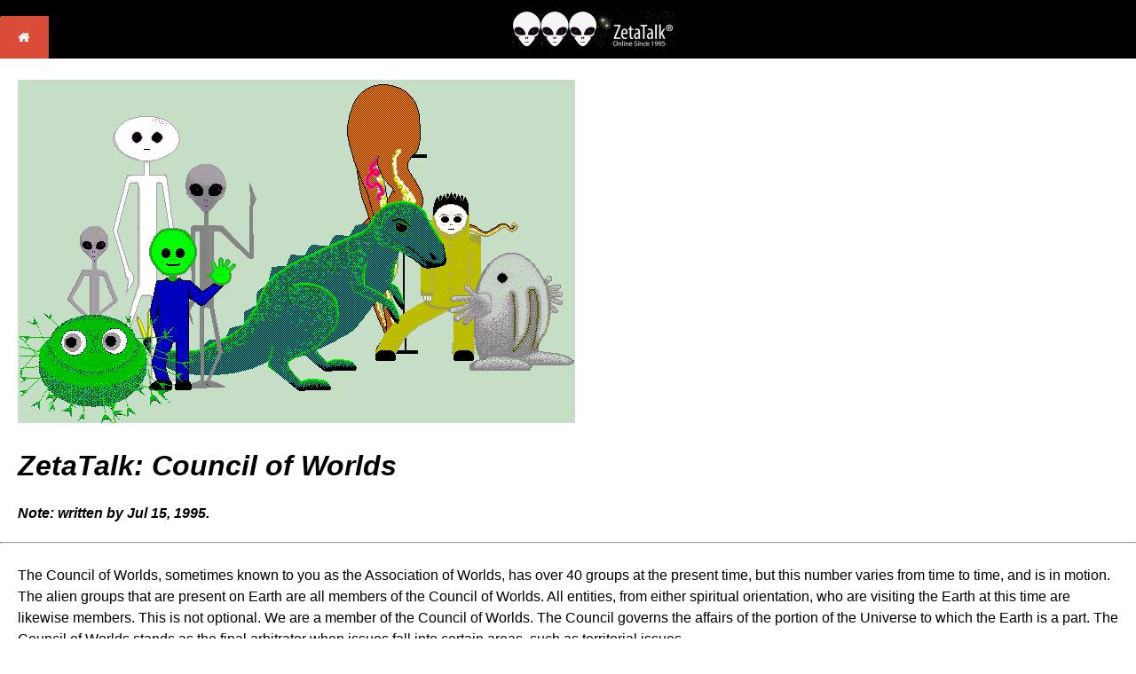

--- FILE ---
content_type: text/html
request_url: https://www.zetatalk.com/rules/r20.htm
body_size: 2515
content:
<!DOCTYPE HTML PUBLIC "-//IETF//DTD HTML//EN">

<html>

<head>
<title>ZetaTalk: Council of Worlds</title>
<meta http-equiv="Content-Type" content="text/html; charset=iso-8859-1">



   <meta name="viewport" content="width=device-width, initial-scale=1">
    <!--Start Stylesheet-->
<link rel="stylesheet" type="text/css" media="all" href="../css/zetatalk.css" />
<!--End Stylesheet-->
</head>

<body>
<!--Start Nav Table-->
<table width="100%" height="48" border="0" cellpadding="0" cellspacing="0" bgcolor="#000">
  <tr>
    <td width="58px" align="left">&nbsp;<a href="../index.htm" title="link to Home Page"><img src="../images/home-button.png" width="55" height="48" alt="link to Home Page"/></a></td>
    <td align="center"><a href="../index.htm" title="ZetaTalk Logo"><img src="../images/zetatalk-logo-184x41.png" alt="" vspace="0" hspace="0" /></a></td>
  </tr>
</table>
<!--End Nav Table-->

 



<p><img src="rworl.gif" class="responsive" alt="council" align="bottom" width=628 height=387></p>
<h1><b><em>ZetaTalk: Council of Worlds</em></b><font size="3"><b><em><br>
Note: written by Jul 15, 1995.</em></b></font></h1>
<hr>
<p>The Council of Worlds, sometimes known to you as the Association of Worlds, has over 40 groups at the present time, but this number varies from time to time, 
and is in motion. The alien groups that are present on Earth are all members of the Council of Worlds. All entities, from either spiritual orientation, who are visiting 
the Earth at this time are likewise members. This is not optional. We are a member of the Council of Worlds. The Council governs the affairs of the portion of the 
Universe to which the Earth is a part. The Council of Worlds stands as the final arbitrator when issues fall into certain areas, such as territorial issues.</p>
<p>The members of the Council, being primarily from the higher spiritual densities, are not, in the main, incarnated. This makes for a setting humans might find amusing, 
when holding council with incarnated aliens. Those incarnated stand around, gesturing and communicating with grunts or diagrams or telepathically or through 
translators if necessary. Now and then all fall silent and still while the Council communicates to <em>them</em>, soul to soul, and the incarnated souls then hastily update their 
physical minds through the mind/spirit connection. Then another round of discussion ensues. To an outsider, unaware of what was happening, the voice of authority 
would seem to be absent.</p>
<h5><b><em>All rights reserved: ZetaTalk@ZetaTalk.com</em></b></h5>
</body>

</html>
